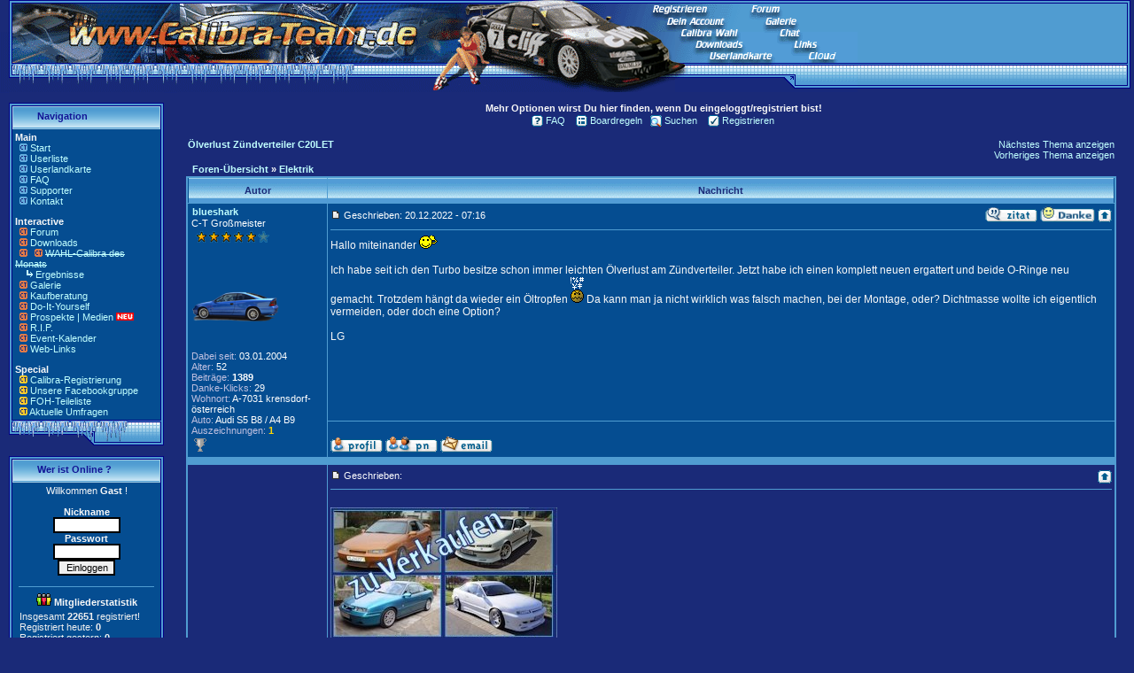

--- FILE ---
content_type: text/html
request_url: https://www.calibra-team.de/modules.php?name=Forums&file=viewtopic&p=765452&sid=1260aa42a21cbb5886ec67f8b5c78ed8
body_size: 9512
content:
<!DOCTYPE HTML PUBLIC "-//W3C//DTD HTML 4.01 Transitional//EN">
<html>
<head>
<title>Calibra-Team.de - Die Community des Opel Calibra </title>
<link rel="alternate" type="application/rss+xml" title="Calibra-Team Forum News" href="https://www.Calibra-Team.de/rss/rss-forum.xml" /><META HTTP-EQUIV="Content-Type" CONTENT="text/html; charset=ISO-8859-1">
<META HTTP-EQUIV="EXPIRES" CONTENT="0">
<META NAME="RESOURCE-TYPE" CONTENT="DOCUMENT">
<META NAME="DISTRIBUTION" CONTENT="GLOBAL">
<META NAME="AUTHOR" CONTENT="Calibra-Team.de">
<META NAME="COPYRIGHT" CONTENT="Copyright by Calibra-Team.de">
<META NAME="KEYWORDS" CONTENT="calibra, opel, tuning, galerie, download, calibra-team, community, forum, board, testbericht, tuning, erfahrung, test, c20xe, c20let, c20ne, x20xev, x25xe, c25xe, chiptuning, styling, chip, club, bilder, cali, treffen, restauration, kaufberatung, ">
<META NAME="DESCRIPTION" CONTENT="Alles zum Opel Calibra - Die größte Community im Web mit Forum, Galerie, Kaufberatung, Do-It-Yourself Reparatur, Videos, Downloads, Tuning, Restaurationen">
<META NAME="ROBOTS" CONTENT="INDEX, FOLLOW">
<META NAME="REVISIT-AFTER" CONTENT="1 DAYS">
<META NAME="RATING" CONTENT="GENERAL">
<META NAME="msapplication-config" CONTENT="/browserconfig.xml">
<LINK REL="StyleSheet" HREF="themes/Calibra/style/style.css" TYPE="text/css">


<LINK REL="apple-touch-icon" HREF="/apple-touch-icon-precomposed.png"/>





</head>

<body bgcolor="#1A2A78" topmargin="0" leftmargin="0" marginwidth="0" marginheight="0"><html>
<!-- ImageReady Slices (Banner 7.psd) -->

<TABLE WIDTH=100% BORDER=0 CELLPADDING=0 CELLSPACING=0>
	<TR>
		<TD COLSPAN=3>
			<IMG SRC="images/cthead/Banner-7_01.gif" WIDTH=968 HEIGHT=36 BORDER=0 USEMAP="#Banner_7_01_Map"></TD>
		<TD background="images/cthead/Banner-7_02.gif" width=100% ROWSPAN=3>
			<IMG SRC="images/cthead/Banner-7_02.gif" WIDTH=4 HEIGHT=104></TD>
		<TD ROWSPAN=3>
			<IMG SRC="images/cthead/Banner-7_03.gif" WIDTH=8 HEIGHT=104></TD>
	</TR>
	<TR>
		<TD ROWSPAN=2>
			<IMG SRC="images/cthead/Banner-7_04.gif" WIDTH=675 HEIGHT=68></TD>
		<TD>
			<IMG SRC="images/cthead/Banner-7_05.gif" WIDTH=87 HEIGHT=54></TD>
		<TD ROWSPAN=2>
			<IMG SRC="images/cthead/Banner-7_06.gif" WIDTH=206 HEIGHT=68 BORDER=0 USEMAP="#Banner_7_06_Map"></TD>
	</TR>
	<TR>
		<TD>
			<IMG SRC="images/cthead/Banner-7_07.gif" WIDTH=87 HEIGHT=14></TD>
	</TR>
</TABLE>
<MAP NAME="Banner_7_01_Map">
<AREA SHAPE="rect" ALT="" COORDS="752,20,817,27" HREF="modules.php?name=Your_Account">
<!--<AREA SHAPE="rect" ALT="" COORDS="768,33,832,36" HREF="modules.php?name=Top_oder_Flop">-->
<!--<AREA SHAPE="rect" ALT="" COORDS="880,33,902,36" HREF="http://www.calibrachat.de/" target="_blank">-->
<AREA SHAPE="rect" ALT="" COORDS="864,20,898,27" HREF="modules.php?name=My_eGallery">
<AREA SHAPE="rect" ALT="" COORDS="848,6,879,13" HREF="modules.php?name=Forums">
<AREA SHAPE="rect" ALT="" COORDS="737,6,797,15" HREF="modules.php?name=Regeln">
</MAP>
<MAP NAME="Banner_7_06_Map">
<AREA SHAPE="rect" ALT="" COORDS="150,23,184,30" HREF="https://upload.calibra-team.de" target="_blank">
<AREA SHAPE="rect" ALT="" COORDS="185,23,199,30" HREF="https://upload.calibra-team.de" target="_blank">
<!--<AREA SHAPE="rect" ALT="" COORDS="6,0,70,4" HREF="modules.php?name=Top_oder_Flop">-->
<AREA SHAPE="rect" ALT="" COORDS="134,10,159,17" HREF="modules.php?name=Web_Links">
<AREA SHAPE="rect" ALT="" COORDS="39,23,109,30" HREF="modules.php?name=Usermap">
<AREA SHAPE="rect" ALT="" COORDS="23,10,76,17" HREF="modules.php?name=Downloads">
<!--<AREA SHAPE="rect" ALT="" COORDS="118,0,140,4" HREF="http://www.calibrachat.de/" target="_blank">-->
</MAP>
<!-- End ImageReady Slices -->
</html><tr>
<!----- Begin Main Content Table ----->
<table width="100%" cellpadding="0" cellspacing="0" border="0" align="center"><tr valign="top">
<td><img src="themes/Calibra/images/pixel.gif" width="10" height="1" border="0"></td>
<td width="175" valign="top">
<br><table border="0" cellpadding="0" cellspacing="0" width="175"><tr><td>
<table border="0" cellpadding="0" cellspacing="0" width="100%">
<tr>
<td align="left" valign="top" width="26" height="30"><img src="themes/Calibra/images/sidebox-title-left.gif"></td>
<td align="left" valign="middle" background="themes/Calibra/images/sidebox-title-bg.gif" width="143" height="30">
<font class="option">&nbsp;&nbsp;<b>Navigation</b></font></td>
<td align="left" valign="top" width="6" height="30"><img src="themes/Calibra/images/sidebox-title-right.gif"></td>
</tr>
</table>
</td>
</tr>
</table>

<!----- Side Box Content ----->
<table border="0" cellpadding="0" cellspacing="0" width="175">
<tr valign="top">
<td width="4" align="left" valign="top" background="themes/Calibra/images/sidebox-bar-left.gif"><img src="themes/Calibra/images/sidebox-bar-px.gif"></td>
<td bgcolor="#054D91" width="166" align="left" valign="top">
<table border="0" cellpadding="3" cellspacing="0" width="167">
<tr>
<td>
<font size="2"><b>Main</b></font> <br>
<img border="0" src="images/menu/barrow.gif">
<a class="menu" title="Zur Startseite" href="index.php">Start</a><br>
<img border="0" src="images/menu/barrow.gif">
<a class="menu" title="Calibra-Team.de Mitgliederliste" href="modules.php?name=Members_List">Userliste</a><br>
<img border="0" src="images/menu/barrow.gif">
<a class="menu" title="Landkarte aller Calibrafahrer in Deutschland, Österreich und der Schweiz" href="modules.php?name=Usermap">Userlandkarte</a><br>
<img border="0" src="images/menu/barrow.gif">
<a class="menu" title="Häufig gestellte Fragen" href="modules.php?name=FAQ">FAQ</a><br>
<img border="0" src="images/menu/barrow.gif">
<a class="menu" title="Unsere Spender und Sponsoren" href="modules.php?name=Sponsor">Supporter</a><br>
<img border="0" src="images/menu/barrow.gif">
<a class="menu" title="Kontakt mit dem Webmaster herstellen" href="modules.php?name=Kontakt">Kontakt</a><br>
<p><font size="2"><b>Interactive</b></font> <br>
<img border="0" src="images/menu/rarrow.gif">
<a class="menu" title="Das Forum des Calibra" href="modules.php?name=Forums">Forum</a><br>
<img border="0" src="images/menu/rarrow.gif">
<a class="menu" title="Downloads für Dich" href="modules.php?name=Downloads">Downloads</a><br>
<img border="0" src="images/menu/rarrow.gif">

<!--
<a target="_blank" title="Calibra Kalender 2026" href="https://shop.calibra-team.de">Calibra Kalender</span></a><img border="0" src="images/menu/neu.gif"><br>-->

<img border="0" src="images/menu/rarrow.gif">
<a class="menu" title="Jeden Monat ein Gewinner" href="modules.php?name=Top_oder_Flop"><span style="text-decoration: line-through">WAHL-Calibra des Monats</a></span><br><img border="0" src="images/menu/pfeil.gif"><a href="modules.php?name=cdm"> </a><a class="menu" title="Das sind die Gewinner" href="modules.php?name=cdm">Ergebnisse<br></a>
<img border="0" src="images/menu/rarrow.gif">
<a class="menu" title="Megagroße Galerie" href="modules.php?name=My_eGallery">Galerie</a><br>
<img border="0" src="images/menu/rarrow.gif">
<a class="menu" title="Kaufberatung zum Calibra online" href="modules.php?name=kaufberatung">Kaufberatung</a><br>
<img border="0" src="images/menu/rarrow.gif">
<a class="menu" title="Reparaturbereich zum Calibra online" href="modules.php?name=doityourself">Do-It-Yourself</a><br>
<img border="0" src="images/menu/rarrow.gif">
<a class=menu" title="Prospekte & Printmedien zum Calibra" href="modules.php?name=prospekt">Prospekte | Medien</a>
<img border="0" src="images/menu/neu.gif"><br>
<!--<img border="0" src="images/menu/rarrow.gif">
<a class="menu" title="Vereine stellen sich vor" href="modules.php?name=Club">Clubs/Vereine</a><br>-->
<img border="0" src="images/menu/rarrow.gif">
<a class="menu" title="Das Ende und Leid der Calibras" href="modules.php?name=RIP">R.I.P.</a><br>
<img border="0" src="images/menu/rarrow.gif">
<a class="menu" title="Treffenkalender" href="modules.php?name=Kalender">Event-Kalender</a><br>
<img border="0" src="images/menu/rarrow.gif">
<a class="menu" title="Links zu anderen Websiten" href="modules.php?name=Web_Links">Web-Links</a><br>

<p><font size="2"><b>Special</b></font><br>
<img border="0" src="images/menu/arrow-ani.gif">
<a class="menu" title="Hier kannst Du Deinen Calibra registrieren" href="modules.php?name=FIN">Calibra-Registrierung<br></a>
<img border="0" src="images/menu/arrow-ani.gif">
<a class="menu" title="Facebookgruppe der Calibra-Team.de" target="_blank" href="https://www.facebook.com/groups/115438428531689">Unsere Facebookgruppe</a><br>
<img border="0" src="images/menu/arrow-ani.gif">
<a class="menu" title="Hier findest Du die Teilepreise des FOH" href="modules.php?name=FOH">FOH-Teileliste</a><br>
<!--<img border="0" src="images/menu/arrow-ani.gif">
<a title="Geblitzt ? Online hier die Folgen berechnen" href="modules.php?name=Bussgeld">Bußgeldrechner</a><br>-->
<img border="0" src="images/menu/arrow-ani.gif">
<a  href="modules.php?name=Surveys">
Aktuelle Umfragen</a><br>
<!--<img border="0" src="images/menu/arrow-ani.gif">
<a  href="modules.php?name=Forums&file=adventskalender">
Adventskalender</a><img border="0" src="images/xmas2.png" height="14">-->

<!-- auskommentiert-->
<!--<span style="text-decoration: line-through">-->
</td>
</tr>
</table>
</td>
<td width="4" align="left" valign="top" background="themes/Calibra/images/sidebox-bar-right.gif"><img src="themes/Calibra/images/sidebox-bar-px.gif"></td>
</tr></table>
<table border="0" cellpadding="0" cellspacing="0" width="175">
<tr>
<td align="left" valign="top" width="175" height="29">
<img src="themes/Calibra/images/sidebox-bottom.gif">
</td>
</tr>
</table>


<!-- ***** File: block-Who_is_Online / Version: V 1.09 Matze (2014-09-03 12:00) ***** -->
<br><table border="0" cellpadding="0" cellspacing="0" width="175"><tr><td>
<table border="0" cellpadding="0" cellspacing="0" width="100%">
<tr>
<td align="left" valign="top" width="26" height="30"><img src="themes/Calibra/images/sidebox-title-left.gif"></td>
<td align="left" valign="middle" background="themes/Calibra/images/sidebox-title-bg.gif" width="143" height="30">
<font class="option">&nbsp;&nbsp;<b>Wer ist Online ?</b></font></td>
<td align="left" valign="top" width="6" height="30"><img src="themes/Calibra/images/sidebox-title-right.gif"></td>
</tr>
</table>
</td>
</tr>
</table>

<!----- Side Box Content ----->
<table border="0" cellpadding="0" cellspacing="0" width="175">
<tr valign="top">
<td width="4" align="left" valign="top" background="themes/Calibra/images/sidebox-bar-left.gif"><img src="themes/Calibra/images/sidebox-bar-px.gif"></td>
<td bgcolor="#054D91" width="166" align="left" valign="top">
<table border="0" cellpadding="3" cellspacing="0" width="167">
<tr>
<td>
<div align="center">Willkommen<b>&nbsp;Gast</b>&nbsp;!</div>
<br><form action="modules.php?name=Your_Account" method="post"><center><font class="content"><b>Nickname</b><br><input type="text" name="uname" size="10" maxlength="25"><br><b>Passwort</b><br><input type="password" name="pass" size="10" maxlength="20"><br><input type="hidden" name="op" value="login"><input type="submit" value="Einloggen"></font></center></form><hr style="width:95%; height:1px;">
<center style="margin-bottom: -8px;"><img src="images/visitors/visitors.gif" alt="members"><b> Mitgliederstatistik </b></center><br><div style="margin-left:5px; color:f0f0f0">Insgesamt <b>22651</b> registriert!<br>Registriert heute: <b>0</b><br>Registriert gestern: <b>0</b><br></div><hr style="width:95%; height:1px;"><center style="margin-bottom: -8px;"><img src="images/visitors/online.gif" alt="online"><b> Onlinestatistik </b></center><br><div style="margin-left:5px; color:f0f0f0;">Mitglieder Online: <b>1</b><br>G&auml;ste Online: <b>46</b><br>Insgesamt: <b>47</b> Fans!</div><hr style="width:95%; height:1px;"><center><img src="images/visitors/signup.gif" alt="register"><br>Du kannst dich <a href="modules.php?name=Regeln"><b> hier </b></a> kostenfrei registrieren</center>
</td>
</tr>
</table>
</td>
<td width="4" align="left" valign="top" background="themes/Calibra/images/sidebox-bar-right.gif"><img src="themes/Calibra/images/sidebox-bar-px.gif"></td>
</tr></table>
<table border="0" cellpadding="0" cellspacing="0" width="175">
<tr>
<td align="left" valign="top" width="175" height="29">
<img src="themes/Calibra/images/sidebox-bottom.gif">
</td>
</tr>
</table>


<br><table border="0" cellpadding="0" cellspacing="0" width="175"><tr><td>
<table border="0" cellpadding="0" cellspacing="0" width="100%">
<tr>
<td align="left" valign="top" width="26" height="30"><img src="themes/Calibra/images/sidebox-title-left.gif"></td>
<td align="left" valign="middle" background="themes/Calibra/images/sidebox-title-bg.gif" width="143" height="30">
<font class="option">&nbsp;&nbsp;<b>Was suchst du?</b></font></td>
<td align="left" valign="top" width="6" height="30"><img src="themes/Calibra/images/sidebox-title-right.gif"></td>
</tr>
</table>
</td>
</tr>
</table>

<!----- Side Box Content ----->
<table border="0" cellpadding="0" cellspacing="0" width="175">
<tr valign="top">
<td width="4" align="left" valign="top" background="themes/Calibra/images/sidebox-bar-left.gif"><img src="themes/Calibra/images/sidebox-bar-px.gif"></td>
<td bgcolor="#054D91" width="166" align="left" valign="top">
<table border="0" cellpadding="3" cellspacing="0" width="167">
<tr>
<td>
<center>Anzeige/Werbung</center><br>
<img border="0" src="images/menu/ebay.gif"> <A class="menu" target="_blank" href="https://www.ebay.de/sch/i.html?_from=R40&_trksid=p2380057.m570.l2632&_nkw=calibra&_sacat=9801&mkcid=1&mkrid=707-53477-19255-0&siteid=77&campid=5338060469&customid=&toolid=10001&mkevt=1">Komplette Opel Calibra</a>
<br>
<img border="0" src="images/menu/ebay.gif"> <A class="menu" target="_blank" href="https://www.ebay.de/sch/i.html?_from=R40&_trksid=p2499334.m570.l1313&_nkw=calibra&_sacat=107059&campid=5338060469&toolid=10001&customid=&mkevt=1&mkcid=1&mkrid=707-53477-19255-0&ufes_redirect=true&siteid=77">Calibra Tuningteile</a><br>
<img border="0" src="images/menu/ebay.gif"> <A class="menu" target="_blank" href="https://www.ebay.de/sch/i.html?_from=R40&_trksid=p2334524.m570.l1313&_nkw=calibra&_sacat=131090&LH_TitleDesc=0&mkcid=1&mkrid=707-53477-19255-0&siteid=77&campid=5338060469&customid=&toolid=10001&mkevt=1">Calibra Ersatzteile</a>
<br>
<img border="0" src="images/menu/ebay.gif"> <A class="menu" target="_blank" href="https://www.ebay.de/sch/i.html?_from=R40&_trksid=p2499334.m570.l1313&_nkw=calibra&_sacat=82099r">Calibra Zubehörteile</a>
<br>
<img border="0" src="images/menu/ebay.gif"> <A class="menu" target="_blank" href="https://www.ebay.de/sch/i.html?_from=R40&_trksid=p2334524.m570.l1313&_nkw=calibra+&_sacat=14770&LH_TitleDesc=0&_osacat=14770&_odkw=calibra+felgen">Calibra Felgen / Räder</a>
<br>

</td>
</tr>
</table>
</td>
<td width="4" align="left" valign="top" background="themes/Calibra/images/sidebox-bar-right.gif"><img src="themes/Calibra/images/sidebox-bar-px.gif"></td>
</tr></table>
<table border="0" cellpadding="0" cellspacing="0" width="175">
<tr>
<td align="left" valign="top" width="175" height="29">
<img src="themes/Calibra/images/sidebox-bottom.gif">
</td>
</tr>
</table>


<br><table border="0" cellpadding="0" cellspacing="0" width="175"><tr><td>
<table border="0" cellpadding="0" cellspacing="0" width="100%">
<tr>
<td align="left" valign="top" width="26" height="30"><img src="themes/Calibra/images/sidebox-title-left.gif"></td>
<td align="left" valign="middle" background="themes/Calibra/images/sidebox-title-bg.gif" width="143" height="30">
<font class="option">&nbsp;&nbsp;<b>Calibra-Community</b></font></td>
<td align="left" valign="top" width="6" height="30"><img src="themes/Calibra/images/sidebox-title-right.gif"></td>
</tr>
</table>
</td>
</tr>
</table>

<!----- Side Box Content ----->
<table border="0" cellpadding="0" cellspacing="0" width="175">
<tr valign="top">
<td width="4" align="left" valign="top" background="themes/Calibra/images/sidebox-bar-left.gif"><img src="themes/Calibra/images/sidebox-bar-px.gif"></td>
<td bgcolor="#054D91" width="166" align="left" valign="top">
<table border="0" cellpadding="3" cellspacing="0" width="167">
<tr>
<td>
<font size="2"><b>Unterstützte Projekte</b></font> <br>
<img border="0" src="images/menu/barrow.gif">
<a class="menu" title="Calibra.cc" target="_blank" href="http://calibra.cc">Calibra.cc (Safemode)</a><br>
<img border="0" src="images/menu/barrow.gif">
<a class="menu" title="CalibraTreffen.info" target="_blank" href="https://www.CalibraTreffen.info">CalibraTreffen.info</a><br>
<img border="0" src="images/menu/barrow.gif">
<a class="menu" title="XotiX-Team.de" target="_blank" href="https://www.Xotix-Team.de">XotiX-Team.de</a><br>
<img border="0" src="images/menu/barrow.gif">
<a class="menu" title="Opelwerkzeug.de" target="_blank" href="https://www.Opelwerkzeug.de">Opelwerkzeug.de</a><br>
</td>
</tr>
</table>
</td>
<td width="4" align="left" valign="top" background="themes/Calibra/images/sidebox-bar-right.gif"><img src="themes/Calibra/images/sidebox-bar-px.gif"></td>
</tr></table>
<table border="0" cellpadding="0" cellspacing="0" width="175">
<tr>
<td align="left" valign="top" width="175" height="29">
<img src="themes/Calibra/images/sidebox-bottom.gif">
</td>
</tr>
</table>


<br><table border="0" cellpadding="0" cellspacing="0" width="175"><tr><td>
<table border="0" cellpadding="0" cellspacing="0" width="100%">
<tr>
<td align="left" valign="top" width="26" height="30"><img src="themes/Calibra/images/sidebox-title-left.gif"></td>
<td align="left" valign="middle" background="themes/Calibra/images/sidebox-title-bg.gif" width="143" height="30">
<font class="option">&nbsp;&nbsp;<b>Wir auf Facebook</b></font></td>
<td align="left" valign="top" width="6" height="30"><img src="themes/Calibra/images/sidebox-title-right.gif"></td>
</tr>
</table>
</td>
</tr>
</table>

<!----- Side Box Content ----->
<table border="0" cellpadding="0" cellspacing="0" width="175">
<tr valign="top">
<td width="4" align="left" valign="top" background="themes/Calibra/images/sidebox-bar-left.gif"><img src="themes/Calibra/images/sidebox-bar-px.gif"></td>
<td bgcolor="#054D91" width="166" align="left" valign="top">
<table border="0" cellpadding="3" cellspacing="0" width="167">
<tr>
<td>
<a href="https://www.facebook.com/groups/calibrateam.de/" target="_blank"><img border="0" src="images/blockimage/facebook_ct.jpg"></a>
</td>
</tr>
</table>
</td>
<td width="4" align="left" valign="top" background="themes/Calibra/images/sidebox-bar-right.gif"><img src="themes/Calibra/images/sidebox-bar-px.gif"></td>
</tr></table>
<table border="0" cellpadding="0" cellspacing="0" width="175">
<tr>
<td align="left" valign="top" width="175" height="29">
<img src="themes/Calibra/images/sidebox-bottom.gif">
</td>
</tr>
</table>


</td><td><img src="themes/Calibra/images/pixel.gif" width="15" height="1" border="0" alt=""></td><td bgcolor="" width="100%">


<script type="text/javascript">
<!--
if(document.body.clientWidth){document.cookie="screen_width="+document.body.clientWidth;}else{if(screen.width){document.cookie="screen_width="+screen.width;}}
-->
</script>
<script type="text/javascript">
<!--
if ( window.self !== window.top ) {
    window.top.location.href=window.location.href; }
-->
</script>
<script>window._epn = {campaign: 5338846328};</script>

<script src="https://epnt.ebay.com/static/epn-smart-tools.js"></script>

<SCRIPT type="text/javascript">
<!--
function showimage2() {
if (!document.images)
return
document.images.shop_image.src=
'images/shopping/' + document.shopimage.cover.options[document.shopimage.cover.selectedIndex].value
}
-->
</SCRIPT>

<script type="text/javascript" src="modules/Forums/viewtopic.js"></script>
<!DOCTYPE HTML PUBLIC "-//W3C//DTD HTML 4.01 Transitional//EN">
<html dir="ltr">
<head>
<meta http-equiv="Content-Type" content="text/html; charset=iso-8859-1" />
<meta http-equiv="Content-Style-Type" content="text/css" />
<title>Calibra-Team.de :: Thema anzeigen - Ölverlust Zündverteiler C20LET</title>
<link rel="stylesheet" href="modules/Forums/templates/calibra/calibra.css" type="text/css" />
<style type="text/css">
<!--
th { background-image: url(modules/Forums/templates/calibra/images/cellpic3.gif) }
td.cat { background-image: url(modules/Forums/templates/calibra/images/cellpic1.gif) }
td.rowpic { background-image: url(modules/Forums/templates/calibra/images/cellpic2.jpg); background-repeat: repeat-y }
td.cathead,td.catsides,td.catleft,td.catright,td.catbottom { background-image: url(modules/Forums/templates/calibra/images/cellpic1.gif) }
-->
</style>
<script type="text/javascript"> 
function checksubmit(submitbtn){ 
submitbtn.form.submit() 
checksubmit=blocksubmit 
return false 
} 
</script> 
 
<div id="fb-root"></div>
<script>(function(d, s, id) {
  var js, fjs = d.getElementsByTagName(s)[0];
  if (d.getElementById(id)) return;
  js = d.createElement(s); js.id = id;
  js.src = "//connect.facebook.net/de_DE/all.js#xfbml=1&appId=205905646127935";
  fjs.parentNode.insertBefore(js, fjs);
}(document, 'script', 'facebook-jssdk'));</script>
</head>
<body bgcolor="#1A2A78" text="#ffffff" link="#c0ffff" vlink="#c0ffff">
<a name="top"></a>
<table width="100%" cellspacing="0" cellpadding="0" border="0"> 
	<tr> 
		<td align="center" valign="top">
<table width="100%" cellspacing="0" cellpadding="0" border="0">
      <tr> 
				
        <td align="center" width="100%"><br />
&nbsp;
<table cellspacing="0" cellpadding="2" border="0">
            <tr> 
              <td align="center" nowrap class="genmed" valign="top">&nbsp;<a href="modules.php?name=Forums&file=faq&amp;sid=94a6b1cf4fa3eaa55c7dd5537c359c6a"><img src="modules/Forums/templates/calibra/images/icon_mini_faq.gif" width="13" height="13" border="0" alt="FAQ" title="FAQ" hspace="3" align="top" />FAQ</a>&nbsp; 

&nbsp;<a href="modules.php?name=Regeln&file=forumregel"><img src="modules/Forums/templates/calibra/images/staff.gif" width="13" height="13" border="0" alt="Regeln" title="Boardregeln" hspace="3" align="top" />Boardregeln</a>&nbsp; 
<a href="modules.php?name=Forums&file=search&amp;sid=94a6b1cf4fa3eaa55c7dd5537c359c6a"><img src="modules/Forums/templates/calibra/images/icon_mini_search.gif" width="13" height="13" border="0" alt="Suchen" title="Suchen" hspace="3" align="top" />Suchen</a>&nbsp; 
                                &nbsp;<a href="modules.php?name=Regeln"><img src="modules/Forums/templates/calibra/images/icon_mini_register.gif" width="13" height="13" border="0" alt="Registrieren" title="Registrieren" hspace="3" align="top" />Registrieren</a>&nbsp; 
                              </td>
            </tr>
            <tr>
                                    <b>Mehr Optionen wirst Du hier finden, wenn Du eingeloggt/registriert bist!</b>
                        </tr>
          </table></td>
      </tr>
    </table>
<table width="100%" border="0" cellspacing="0" cellpadding="10">
<tr>
<td align="center">


<style type="text/css"><!-- .vtf {color:#c0c0e0;} --></style><style type="text/css"><!-- .vts {font-weight:bold; color:#d0d020; font-size:95%; margin-bottom:1px;} --></style><style type="text/css"><!-- .vtp {font-weight:bold;} --></style><style type="text/css"><!-- .vtm {color:gold; font-weight:bold;} --></style><table width="100%" border="0" cellspacing="0" cellpadding="2" id="topictitle">
<tr>
<td class="nav" valign="top"><a class="maintitle" href="modules.php?name=Forums&file=viewtopic&t=107011&amp;start=0&amp;postdays=0&amp;postorder=asc&amp;highlight=&amp;sid=94a6b1cf4fa3eaa55c7dd5537c359c6a"> Ölverlust Zündverteiler C20LET</a><br /></td>
<td class="gensmall" align="right" valign="bottom"><a href="modules.php?name=Forums&file=viewtopic&t=107011&amp;view=next&amp;sid=94a6b1cf4fa3eaa55c7dd5537c359c6a">Nächstes Thema anzeigen</a><br />
 <a href="modules.php?name=Forums&file=viewtopic&t=107011&amp;view=previous&amp;sid=94a6b1cf4fa3eaa55c7dd5537c359c6a">Vorheriges Thema anzeigen</a><br /><strong></strong></td>
</tr>
</table>

<table width="100%" cellspacing="2" cellpadding="0" border="0">
<tr>
<td nowrap>
  
<td width="100%"><span class="nav">&nbsp;<a href="modules.php?name=Forums&file=index&amp;sid=94a6b1cf4fa3eaa55c7dd5537c359c6a" class="nav">Foren-Übersicht</a>
&raquo; <a href="modules.php?name=Forums&file=viewforum&f=5&amp;sid=94a6b1cf4fa3eaa55c7dd5537c359c6a" class="nav">Elektrik</a></span></td>
</tr>
</table>

<table class="forumline" width="100%" cellspacing="1" cellpadding="3" border="0" id="tablemain">
 

<tr>
<th class="thleft" nowrap>Autor</th><th class="thright" nowrap width="100%">Nachricht</th>
</tr>

<tr> 
<td valign="top" class="row1" rowspan="2" style="width:150px;padding-top:2px;padding-left:4px;" >

<a name="765432"></a>
<table width="100%" style="border-collapse:collapse;"><tr>
<td style="font-weight:bold;"><span class="name" title="Gehe zum Profil von blueshark"><a href="modules.php?name=Your_Account&op=userinfo&uname=blueshark">blueshark</a></span></td>
<td align="right"></td>
</tr></table>

<span class="postdetails">
 C-T Großmeister<br />
 <img src="modules/Forums/images/ranks/rank5.gif" alt="C-T Großmeister" title="C-T Großmeister" border="0" /><br /> <img src="modules/Forums/images/avatars/2e7df90e5ffcb907b5b5b.png" alt="" border="0" style="padding-bottom:3px;" /><br />  <a href="modules.php?name=Forums&file=viewtopic&t=107011&amp;sid=94a6b1cf4fa3eaa55c7dd5537c359c6a" title="Gehe zum Anfang von 'Ölverlust Zündverteiler C20LET'"></a>
 <span class="vtf">Dabei seit:</span> 03.01.2004 <br><span class="vtf">Alter:</span> 52<br />
 <span class="vtf">Beiträge:</span> <span class="vtp">1389</span><br />
 <span class="vtf">Danke-Klicks:</span> <span class="">29</span><br />
 <span class="vtf">Wohnort:</span> A-7031 krensdorf-österreich <br />
 <span class="vtf">Auto:</span> Audi S5 B8 / A4 B9  <br /><span class="vtf">Auszeichnungen:</span> <a href="modules.php?name=Forums&amp;file=profile&amp;mode=viewprofile&u=2322#medal" title="Details zu den Auszeichnungen anzeigen"><span class="vtm">1</span></a>  <table border="0" cellspacing="0" cellpadding="3">
  <tr align="left" valign="middle"> 
  <td><img src="modules/Forums/pokal.gif" border="0" alt="Pokalgewinner (Anzahl: 1)" title="Pokalgewinner (Anzahl: 1)"   /></td>
  </tr>
  </table>
 </span>
<img src="modules/Forums/templates/calibra/images/spacer.gif" alt="" border="0" width="150" height="0" />
</td>

<td class="row1" valign="top" >
 
<table width="100%" border=0 cellspacing="0" cellpadding="0">
<tr> 
<td width="100%" class="postdetails"><a href="modules.php?name=Forums&file=viewtopic&p=765432&amp;sid=94a6b1cf4fa3eaa55c7dd5537c359c6a#765432"> <img src="modules/Forums/templates/calibra/images/icon_minipost.gif" width="12" height="9" alt="Beitrag: 765432" title="Beitrag: 765432" border="0" /></a> <span class="postdetails">Geschrieben: 20.12.2022 - 07:16</span></td>
<td align="right" nowrap valign="top"><a href="modules.php?name=Forums&file=posting&mode=quote&amp;p=765432&amp;sid=94a6b1cf4fa3eaa55c7dd5537c359c6a"><img src="modules/Forums/templates/calibra/images/lang_english/icon_quote.gif" alt="Antworten mit Zitat" title="Antworten mit Zitat" border="0" /></a>  <a href="modules.php?name=Forums&file=posting&amp;mode=thank&amp;p=765432&amp;sid=94a6b1cf4fa3eaa55c7dd5537c359c6a" onclick="return confirm('Jetzt einen Danke-Klick für den Beitrag von *blueshark* vergeben?\n\n(Hinweis: Ein abgesendeter Danke-Klick kann nicht mehr zurück genommen werden.)');"><img src="modules/Forums/templates/calibra/images/lang_english/thanks_post.gif"  alt="Sende EINEN Danke-Klick für diesen Beitrag" title="Sende EINEN Danke-Klick für diesen Beitrag" border="0" height="18" /></a> <a href="#top"><img src="modules/Forums/templates/calibra/images/icon_up.gif" width="16" height="18" border="0" alt="Back to top" /></a> </td>
</tr>

</table>

<table width="100%" height="100%" border="0" cellpadding="0" cellspacing="0">
<tr><td valign="top" class="postbody"><hr />Hallo miteinander  <img src="modules/Forums/images/smiles/wave.gif" alt="wave.gif" border="0" /> 
<br />

<br />
Ich habe seit ich den Turbo besitze schon immer leichten Ölverlust am Zündverteiler. Jetzt habe ich einen komplett neuen ergattert und beide O-Ringe neu gemacht. Trotzdem hängt da wieder ein Öltropfen <img src="modules/Forums/images/smiles/mad.gif" alt="mad.gif" border="0" /> Da kann man ja nicht wirklich was falsch machen, bei der Montage, oder? Dichtmasse wollte ich eigentlich vermeiden, oder doch eine Option?
<br />

<br />
LG</td></tr>
<tr><td valign="bottom" class="genmed"> <span class="gensmall"></span></td></tr>
</table>

</td>
</tr>

<tr><td class="row1" valign="bottom" style="white-space:nowrap;"><a href="modules.php?name=Your_Account&op=userinfo&uname=blueshark&amp;sid=94a6b1cf4fa3eaa55c7dd5537c359c6a"><img src="modules/Forums/templates/calibra/images/lang_english/icon_profile.gif" alt="User-Profile anzeigen" title="User-Profile anzeigen" border="0" /></a> <a href="modules.php?name=Forums&file=privmsg&mode=post&amp;u=2322&amp;sid=94a6b1cf4fa3eaa55c7dd5537c359c6a"><img src="modules/Forums/templates/calibra/images/lang_english/icon_pm.gif" alt="Private Nachricht senden" title="Private Nachricht senden" border="0" /></a> <a href="modules.php?name=Forums&file=profile&mode=email&amp;u=2322&amp;sid=94a6b1cf4fa3eaa55c7dd5537c359c6a"><img src="modules/Forums/templates/calibra/images/lang_english/icon_email.gif" alt="E-Mail senden" title="E-Mail senden" border="0" /></a>     </td></tr>


<tr><td class="spacerow" colspan="2" height="1"><img src="modules/Forums/templates/calibra/images/spacer.gif" alt="" width="1" height="1" /></td></tr>
<tr> 
<td valign="top" class="row2" rowspan="2" style="width:150px;padding-top:2px;padding-left:4px;" >

<a name="0"></a>
<table width="100%" style="border-collapse:collapse;"><tr>
<td style="font-weight:bold;"><span class="name" title="Gehe zum Profil von "><a href="modules.php?name=Your_Account&op=userinfo&uname="></a></span></td>
<td align="right"></td>
</tr></table>

<span class="postdetails">
 <br />
    <a href="modules.php?name=Forums&file=viewtopic&t=107011&amp;sid=94a6b1cf4fa3eaa55c7dd5537c359c6a" title="Gehe zum Anfang von 'Ölverlust Zündverteiler C20LET'"></a>
 <br />
 <br />
 <br />
 <br />
     </span>
<img src="modules/Forums/templates/calibra/images/spacer.gif" alt="" border="0" width="150" height="0" />
</td>

<td class="row2" valign="top" >
 
<table width="100%" border=0 cellspacing="0" cellpadding="0">
<tr> 
<td width="100%" class="postdetails"><a href=""> <img src="modules/Forums/templates/calibra/images/icon_minipost.gif" width="12" height="9" alt=": 0" title=": 0" border="0" /></a> <span class="postdetails">Geschrieben: </span></td>
<td align="right" nowrap valign="top">   <a href="#top"><img src="modules/Forums/templates/calibra/images/icon_up.gif" width="16" height="18" border="0" alt="Back to top" /></a> </td>
</tr>

</table>

<table width="100%" height="100%" border="0" cellpadding="0" cellspacing="0">
<tr><td valign="top" class="postbody"><hr /><br><!-- BEGIN Gastwerbung zweites Posting-->
<a target="_blank" href="https://www.calibra-a.de/calibra"><img src="modules/Forums/images/gaeste_viewtopic.jpg"></a>
<!-- ENDE Gastwerbung --><br>
<p>Hallo Besucher,<br>
wir freuen uns, Dich wieder hier begrüßen zu dürfen.<br>
Möchtest Du Calibra-Team.de uneingeschränkt und ohne dieses kleine Werbebild nutzen, benötigst du einen 
Account. <br>Die <a href="modules.php?name=Regeln">Anmeldung/Registrierung</a> ist völlig 
kostenlos. Nach erfolgtem <a href="modules.php?name=Your_Account">Login</a> 
verschwindet diese Meldung automatisch.<br>
<br>
<a href="modules.php?name=Regeln">Registrieren</a> - 
<a href="modules.php?name=Your_Account">Login</font></a>
</p>
<br></td></tr>
<tr><td valign="bottom" class="genmed"> <span class="gensmall"></span></td></tr>
</table>

</td>
</tr>

<tr><td class="row2" valign="bottom" style="white-space:nowrap;">       </td></tr>


<tr><td class="spacerow" colspan="2" height="1"><img src="modules/Forums/templates/calibra/images/spacer.gif" alt="" width="1" height="1" /></td></tr>
<tr> 
<td valign="top" class="row1" rowspan="2" style="width:150px;padding-top:2px;padding-left:4px;" >

<a name="765434"></a>
<table width="100%" style="border-collapse:collapse;"><tr>
<td style="font-weight:bold;"><span class="name" title="Gehe zum Profil von Wurfen82"><a href="modules.php?name=Your_Account&op=userinfo&uname=Wurfen82">Wurfen82</a></span></td>
<td align="right"></td>
</tr></table>

<span class="postdetails">
 C-T Urgestein<br />
 <img src="modules/Forums/images/ranks/rank6norm.gif" alt="C-T Urgestein" title="C-T Urgestein" border="0" /><br /> <img src="modules/Forums/images/avatars/5b15d59651acf560b7287.jpg" alt="" border="0" style="padding-bottom:3px;" /><br />  <a href="modules.php?name=Forums&file=viewtopic&t=107011&amp;sid=94a6b1cf4fa3eaa55c7dd5537c359c6a" title="Gehe zum Anfang von 'Ölverlust Zündverteiler C20LET'"></a>
 <span class="vtf">Dabei seit:</span> 20.04.2013 <br><span class="vtf">Alter:</span> 43<br />
 <span class="vtf">Beiträge:</span> <span class="vtp">4635</span><br />
 <span class="vtf">Danke-Klicks:</span> <span class="">572</span><br />
 <span class="vtf">Wohnort:</span> D-35638 Leun<br />
 <span class="vtf">Auto:</span> Smart Roadster Coupe, Fortwo Brabus Nightrun M160 <br /><span class="vtf">Auszeichnungen:</span> <a href="modules.php?name=Forums&amp;file=profile&amp;mode=viewprofile&u=24438#medal" title="Details zu den Auszeichnungen anzeigen"><span class="vtm">1</span></a>  <table border="0" cellspacing="0" cellpadding="3">
  <tr align="left" valign="middle"> 
  <td><img src="modules/Forums/supporter.gif" border="0" alt="Dauerauftrag (Anzahl: 1)" title="Dauerauftrag (Anzahl: 1)"   /></td>
  </tr>
  </table>
 </span>
<img src="modules/Forums/templates/calibra/images/spacer.gif" alt="" border="0" width="150" height="0" />
</td>

<td class="row1" valign="top" >
 
<table width="100%" border=0 cellspacing="0" cellpadding="0">
<tr> 
<td width="100%" class="postdetails"><a href="modules.php?name=Forums&file=viewtopic&p=765434&amp;sid=94a6b1cf4fa3eaa55c7dd5537c359c6a#765434"> <img src="modules/Forums/templates/calibra/images/icon_minipost.gif" width="12" height="9" alt="Beitrag: 765434" title="Beitrag: 765434" border="0" /></a> <span class="postdetails">Geschrieben: 20.12.2022 - 15:37</span></td>
<td align="right" nowrap valign="top"><a href="modules.php?name=Forums&file=posting&mode=quote&amp;p=765434&amp;sid=94a6b1cf4fa3eaa55c7dd5537c359c6a"><img src="modules/Forums/templates/calibra/images/lang_english/icon_quote.gif" alt="Antworten mit Zitat" title="Antworten mit Zitat" border="0" /></a>  <a href="modules.php?name=Forums&file=posting&amp;mode=thank&amp;p=765434&amp;sid=94a6b1cf4fa3eaa55c7dd5537c359c6a" onclick="return confirm('Jetzt einen Danke-Klick für den Beitrag von *Wurfen82* vergeben?\n\n(Hinweis: Ein abgesendeter Danke-Klick kann nicht mehr zurück genommen werden.)');"><img src="modules/Forums/templates/calibra/images/lang_english/thanks_post.gif"  alt="Sende EINEN Danke-Klick für diesen Beitrag" title="Sende EINEN Danke-Klick für diesen Beitrag" border="0" height="18" /></a> <a href="#top"><img src="modules/Forums/templates/calibra/images/icon_up.gif" width="16" height="18" border="0" alt="Back to top" /></a> </td>
</tr>

</table>

<table width="100%" height="100%" border="0" cellpadding="0" cellspacing="0">
<tr><td valign="top" class="postbody"><hr />Der Öltropfen steht zwischen Zylinderkopf und Hallgeber, richtig?!
<br />

<br />
Fände ich minder schlimm, wenn man außerhalb des O-Rings etwas Dichtkleber dran macht - das kann ja eigentlich nicht in den Motor gelangen.
<br />

<br />
Andere Idee wäre, dass entweder die Muttern vom letzten Lagerbock zum Kopf hin nicht korrekt angezogen sind,
<br />
oder Grat, Dreck, oder sonstwas zwischen Kopf und dem letzten Bock hängt.</td></tr>
<tr><td valign="bottom" class="genmed"> <span class="gensmall"></span></td></tr>
</table>

</td>
</tr>

<tr><td class="row1" valign="bottom" style="white-space:nowrap;"><a href="modules.php?name=Your_Account&op=userinfo&uname=Wurfen82&amp;sid=94a6b1cf4fa3eaa55c7dd5537c359c6a"><img src="modules/Forums/templates/calibra/images/lang_english/icon_profile.gif" alt="User-Profile anzeigen" title="User-Profile anzeigen" border="0" /></a> <a href="modules.php?name=Forums&file=privmsg&mode=post&amp;u=24438&amp;sid=94a6b1cf4fa3eaa55c7dd5537c359c6a"><img src="modules/Forums/templates/calibra/images/lang_english/icon_pm.gif" alt="Private Nachricht senden" title="Private Nachricht senden" border="0" /></a>      </td></tr>


<tr><td class="spacerow" colspan="2" height="1"><img src="modules/Forums/templates/calibra/images/spacer.gif" alt="" width="1" height="1" /></td></tr>
<tr> 
<td valign="top" class="row2" rowspan="2" style="width:150px;padding-top:2px;padding-left:4px;" >

<a name="765452"></a>
<table width="100%" style="border-collapse:collapse;"><tr>
<td style="font-weight:bold;"><span class="name" title="Gehe zum Profil von blueshark"><a href="modules.php?name=Your_Account&op=userinfo&uname=blueshark">blueshark</a></span></td>
<td align="right"></td>
</tr></table>

<span class="postdetails">
 C-T Großmeister<br />
 <img src="modules/Forums/images/ranks/rank5.gif" alt="C-T Großmeister" title="C-T Großmeister" border="0" /><br /> <img src="modules/Forums/images/avatars/2e7df90e5ffcb907b5b5b.png" alt="" border="0" style="padding-bottom:3px;" /><br />  <a href="modules.php?name=Forums&file=viewtopic&t=107011&amp;sid=94a6b1cf4fa3eaa55c7dd5537c359c6a" title="Gehe zum Anfang von 'Ölverlust Zündverteiler C20LET'"><div class="vts">Themenstarter</div></a>
 <span class="vtf">Dabei seit:</span> 03.01.2004 <br><span class="vtf">Alter:</span> 52<br />
 <span class="vtf">Beiträge:</span> <span class="vtp">1389</span><br />
 <span class="vtf">Danke-Klicks:</span> <span class="">29</span><br />
 <span class="vtf">Wohnort:</span> A-7031 krensdorf-österreich <br />
 <span class="vtf">Auto:</span> Audi S5 B8 / A4 B9  <br /><span class="vtf">Auszeichnungen:</span> <a href="modules.php?name=Forums&amp;file=profile&amp;mode=viewprofile&u=2322#medal" title="Details zu den Auszeichnungen anzeigen"><span class="vtm">1</span></a>  <table border="0" cellspacing="0" cellpadding="3">
  <tr align="left" valign="middle"> 
  <td><img src="modules/Forums/pokal.gif" border="0" alt="Pokalgewinner (Anzahl: 1)" title="Pokalgewinner (Anzahl: 1)"   /></td>
  </tr>
  </table>
 </span>
<img src="modules/Forums/templates/calibra/images/spacer.gif" alt="" border="0" width="150" height="0" />
</td>

<td class="row2" valign="top" >
 
<table width="100%" border=0 cellspacing="0" cellpadding="0">
<tr> 
<td width="100%" class="postdetails"><a href="modules.php?name=Forums&file=viewtopic&p=765452&amp;sid=94a6b1cf4fa3eaa55c7dd5537c359c6a#765452"> <img src="modules/Forums/templates/calibra/images/icon_minipost.gif" width="12" height="9" alt="Beitrag: 765452" title="Beitrag: 765452" border="0" /></a> <span class="postdetails">Geschrieben: 22.12.2022 - 07:53</span></td>
<td align="right" nowrap valign="top"><a href="modules.php?name=Forums&file=posting&mode=quote&amp;p=765452&amp;sid=94a6b1cf4fa3eaa55c7dd5537c359c6a"><img src="modules/Forums/templates/calibra/images/lang_english/icon_quote.gif" alt="Antworten mit Zitat" title="Antworten mit Zitat" border="0" /></a>  <a href="modules.php?name=Forums&file=posting&amp;mode=thank&amp;p=765452&amp;sid=94a6b1cf4fa3eaa55c7dd5537c359c6a" onclick="return confirm('Jetzt einen Danke-Klick für den Beitrag von *blueshark* vergeben?\n\n(Hinweis: Ein abgesendeter Danke-Klick kann nicht mehr zurück genommen werden.)');"><img src="modules/Forums/templates/calibra/images/lang_english/thanks_post.gif"  alt="Sende EINEN Danke-Klick für diesen Beitrag" title="Sende EINEN Danke-Klick für diesen Beitrag" border="0" height="18" /></a> <a href="#top"><img src="modules/Forums/templates/calibra/images/icon_up.gif" width="16" height="18" border="0" alt="Back to top" /></a> </td>
</tr>

</table>

<table width="100%" height="100%" border="0" cellpadding="0" cellspacing="0">
<tr><td valign="top" class="postbody"><hr />Danke für die Info  <img src="modules/Forums/images/smiles/top.gif" alt="top.gif" border="0" /> 
<br />
Werd ich mir nochmal genauer anschauen, den Mist. 
<br />

<br />
LG <img src="modules/Forums/images/smiles/wave.gif" alt="wave.gif" border="0" /></td></tr>
<tr><td valign="bottom" class="genmed"> <span class="gensmall"></span></td></tr>
</table>

</td>
</tr>

<tr><td class="row2" valign="bottom" style="white-space:nowrap;"><a href="modules.php?name=Your_Account&op=userinfo&uname=blueshark&amp;sid=94a6b1cf4fa3eaa55c7dd5537c359c6a"><img src="modules/Forums/templates/calibra/images/lang_english/icon_profile.gif" alt="User-Profile anzeigen" title="User-Profile anzeigen" border="0" /></a> <a href="modules.php?name=Forums&file=privmsg&mode=post&amp;u=2322&amp;sid=94a6b1cf4fa3eaa55c7dd5537c359c6a"><img src="modules/Forums/templates/calibra/images/lang_english/icon_pm.gif" alt="Private Nachricht senden" title="Private Nachricht senden" border="0" /></a> <a href="modules.php?name=Forums&file=profile&mode=email&amp;u=2322&amp;sid=94a6b1cf4fa3eaa55c7dd5537c359c6a"><img src="modules/Forums/templates/calibra/images/lang_english/icon_email.gif" alt="E-Mail senden" title="E-Mail senden" border="0" /></a>     </td></tr>


<tr><td class="spacerow" colspan="2" height="1"><img src="modules/Forums/templates/calibra/images/spacer.gif" alt="" width="1" height="1" /></td></tr>

<tr><td class="catbottom" colspan="2" height="28"> 
<table width="100%"cellspacing="0" cellpadding="0" border="0">
<tr><td></td></tr>
<tr><form method="post" action="modules.php?name=Forums&file=viewtopic&t=107011&amp;start=0&amp;sid=94a6b1cf4fa3eaa55c7dd5537c359c6a">
<td align="left" width="24%"><span class="gensmall">Beiträge vom vorherigen Thema anzeigen:<br /> <select name="postdays"><option value="0" selected="selected">Alle Beiträge</option><option value="1">1 Tag</option><option value="7">7 Tage</option><option value="14">2 Wochen</option><option value="30">1 Monat</option><option value="90">3 Monate</option><option value="180">6 Monate</option><option value="364">1 Jahr</option></select>&nbsp;<select name="postorder"><option value="asc" selected="selected">Die ältesten zuerst</option><option value="desc">Die neusten zuerst</option></select>&nbsp;<input type="submit" value="Go" class="liteoption" name="submit" /></span></td>
</form>
<td align="right" width="38%">
<a target="_blank" href="https://www.calibra-a.de/calibra">
<img border="0" src="modules/Forums/images/viewtopic_rechts_unten.jpg"></a>
</td>
</tr>
</table>
</td>
</tr>
</table>
<table width="100%" cellspacing="2" cellpadding="2" border="0">
<tr> 
<td nowrap>
 
<td width="100%" class="nav">&nbsp;<a href="modules.php?name=Forums&file=index&amp;sid=94a6b1cf4fa3eaa55c7dd5537c359c6a">Foren-Übersicht</a> &raquo; <a href="modules.php?name=Forums&file=viewforum&f=5&amp;sid=94a6b1cf4fa3eaa55c7dd5537c359c6a">Elektrik</a></td>
</tr>
</table>
<table width="100%" border="0" cellspacing="0" cellpadding="2">
<tr> 
<td class="nav" valign="top"><table width="100%" border="0" cellspacing="0" cellpadding="0">
<tr> 
<td>
<form method="post" name="jumpbox" action="modules.php?name=Forums&file=viewforum&amp;sid=94a6b1cf4fa3eaa55c7dd5537c359c6a" onSubmit="if(document.jumpbox.f.value == -1){return false;}"><table cellspacing="0" cellpadding="0" border="0">
	<tr> 
		
<td nowrap class="gensmall">Gehe zu:&nbsp;<select name="f" onChange="if(this.options[this.selectedIndex].value != -1){ forms['jumpbox'].submit() }"><option value="-1">Forum auswählen</option><option value="-1">&nbsp;</option><option value="-1">News/Ankündigungen</option><option value="-1">----------------</option><option value="1">News zum Forum</option><option value="-1">&nbsp;</option><option value="-1">Calibra-Technik</option><option value="-1">----------------</option><option value="3">Motor</option><option value="26">Radaufhängung / Bremsen</option><option value="4">Karosserie</option><option value="5"selected="selected">Elektrik</option><option value="6">Tuning & Styling</option><option value="25">Interieur & Styling</option><option value="13">Car-Hifi</option><option value="20">HU/AU/Änderungsabnahmen</option><option value="7">Sonstiges zur Calibra-Technik</option><option value="39">Restaurierungen / Neuaufbau</option><option value="-1">&nbsp;</option><option value="-1">Kaufberatung</option><option value="-1">----------------</option><option value="27">Kaufberatung</option><option value="33">Steuern</option><option value="34">Versicherung</option><option value="-1">&nbsp;</option><option value="-1">Treffen & Freunde</option><option value="-1">----------------</option><option value="14">Clubs / Kontakte</option><option value="12">Opel Treffen / Calibratreffen</option><option value="-1">&nbsp;</option><option value="-1">Off-Topic</option><option value="-1">----------------</option><option value="8">Smalltalk</option><option value="21">Neue Mitglieder</option><option value="9">Lustiges / Fun</option><option value="19">Computer / Handy</option><option value="23">Andere Opel & Automarken</option><option value="24">Wie funktioniert eigentlich...</option><option value="35">Movie/Video/Clip</option><option value="-1">&nbsp;</option><option value="-1">Marktbereich</option><option value="-1">----------------</option><option value="17">Biete...</option><option value="18">Suche...</option><option value="38">Schlachtungen / Teile ganzer Calibra</option><option value="28">Tausche...</option><option value="37">Auktionen und Online-Inserate</option><option value="32">Sammelbestellungen</option><option value="-1">&nbsp;</option><option value="-1">Calibra-Team.de Website</option><option value="-1">----------------</option><option value="10">Website - Fragen</option><option value="15">Meckerkasten / Kummerkasten</option><option value="16">Verbesserungsvorschläge</option></select><input type="hidden" name="sid" value="sid=94a6b1cf4fa3eaa55c7dd5537c359c6a" />&nbsp;
<input type="submit" value="Go" class="liteoption" />
</td>
	</tr>
</table></form>

</td>
</tr>
<br />

<tr></tr>
</table>

<tr><td width="100%" colspan="2" align="center"></td></tr>
</td>
<td class="gensmall" align="right" valign="top"><strong></strong><br />
<a href="modules.php?name=Forums&file=viewtopic&t=107011&amp;view=next&amp;sid=94a6b1cf4fa3eaa55c7dd5537c359c6a">Nächstes Thema anzeigen</a><br />
<a href="modules.php?name=Forums&file=viewtopic&t=107011&amp;view=previous&amp;sid=94a6b1cf4fa3eaa55c7dd5537c359c6a">Vorheriges Thema anzeigen</a><br />
Du <b>kannst keine</b> Beiträge in dieses Forum schreiben.<br />Du <b>kannst</b> auf Beiträge in diesem Forum <b>nicht</b> antworten.<br />Du <b>kannst</b> Deine Beiträge in diesem Forum <b>nicht</b> bearbeiten.<br />Du <b>kannst</b> Deine Beiträge in diesem Forum <b>nicht</b> löschen.<br />Du <b>kannst</b> an Umfragen in diesem Forum <b>nicht</b> mitmachen.<br />Du <b>kannst</b> Dateien in diesem Forum posten<br />Du <b>kannst</b> Bilder in diesem Forum in Vollbildansicht &ouml;ffnen<br /></td></tr>
</table>

<br />
<br />
<a name="bot"></a></td></tr></table> </td></tr></table>
</body>
</html>
</td><td><img src="themes/Calibra/images/pixel.gif" width="10" height="1" border="0">
</td></tr></table>
<table width="100%" cellpadding="0" cellspacing="0" border="0" align="center">
<tr align="center">
<td width="100%" colspan="3">
<br><center><a href="bannersfsz.php?op=click&amp;bid=69" target="_blank"><img src="images/Bannerhosting/Opelwerkzeug-de468px.jpg" border="1" alt=""></a></center><br><font class="footmsg">
 © 2002-2026 by Calibra-Team.de - <a href="modules.php?name=Impressum">Impressum | Datenschutzerklärung</a><br>
Design by Matze & Mario-A - Hosted @ <a target="_blank" href="https://www.falkenseer.net">Falkenseer.NET</a><br><br>
Seite generiert in  0.025 Sekunden<br>
</font>
<br><table width="100%" border="0" cellspacing="1" cellpadding="0" bgcolor=""><tr><td>
<table width="100%" border="0" cellspacing="1" cellpadding="8" bgcolor=""><tr><td>
<center>Wir hatten <b>511959774</b> Seitenaufrufe seit unserem offiziellem Start am 10.05.2002<br></center></td></tr></table></td></tr></table>
</td>
</tr>
</table>
</body>
</html>